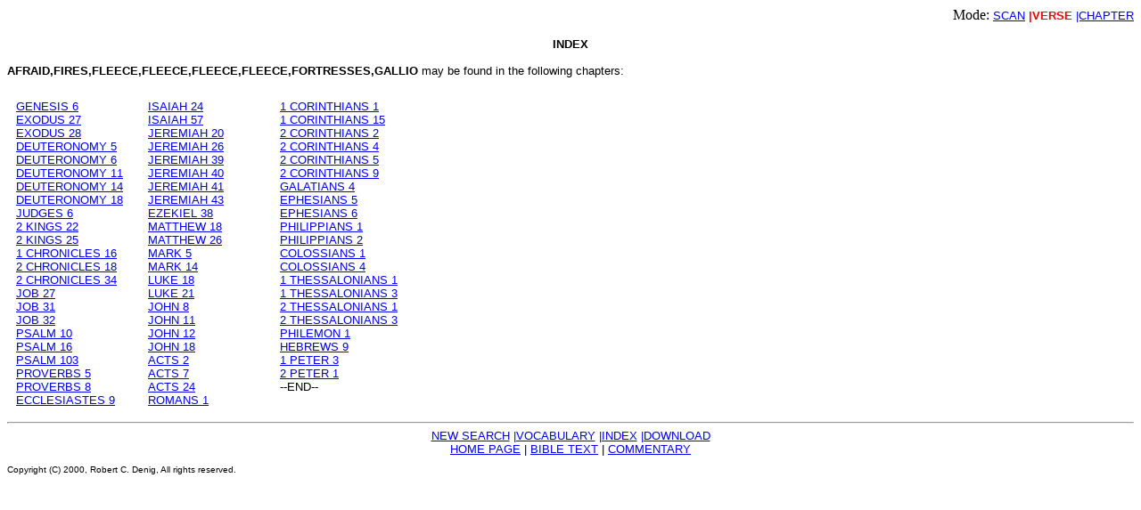

--- FILE ---
content_type: text/html; charset=UTF-8
request_url: https://godsview.net/cgi-bin/rcdenig/plvpos.pl?file=366&occ=24
body_size: 9186
content:
<HTML>
<HEAD>
<STYLE>A:HOVER {color: red;}</STYLE>
<TITLE>Keywords Location Index</TITLE>
<meta name="robots" content="noindex">
</HEAD>
<BODY TEXT="#000000" BGCOLOR="#FFFFFF" LINK="#0000EE" VLINK="#0000EE" ALINK="#FF0000">
<script type="text/javascript"><!--
google_ad_client = "ca-pub-1409304071275289";
/* Godsview */
google_ad_slot = "6403187016";
google_ad_width = 728;
google_ad_height = 90;
//-->
</script>
<script type="text/javascript"
src="http://pagead2.googlesyndication.com/pagead/show_ads.js">
</script>
<P ALIGN=RIGHT>Mode: <FONT COLOR="#FF0000" FACE="arial,helvatica" SIZE="-1">
<A HREF="https://godsview.net/cgi-bin/rcdenig/plspos.pl?file=366&occ=24">SCAN</A>
<B>|VERSE</B>
<A HREF="https://godsview.net/cgi-bin/rcdenig/plcpos.pl?file=366&occ=24">|CHAPTER</A>
</FONT></P>
<FONT FACE="arial,helvatica" SIZE="-1">
<CENTER><B>INDEX</B></CENTER>
<BR>
<B>AFRAID,FIRES,FLEECE,FLEECE,FLEECE,FLEECE,FORTRESSES,GALLIO</B> may be found in the following chapters:<BR>
<TABLE COLS=3 BORDER=0 CELLPADDING=5 CELLSPACING=5>
<TR>
<TD ALIGN=LEFT VALIGN=TOP WIDTH="33%">
<FONT FACE="arial,helvatica" SIZE="-1">
<BR><A HREF="https://godsview.net/cgi-bin/rcdenig/pdverse.pl?file=366&occ=0">GENESIS 6</A>
<BR><A HREF="https://godsview.net/cgi-bin/rcdenig/pdverse.pl?file=366&occ=1">EXODUS 27</A>
<BR><A HREF="https://godsview.net/cgi-bin/rcdenig/pdverse.pl?file=366&occ=2">EXODUS 28</A>
<BR><A HREF="https://godsview.net/cgi-bin/rcdenig/pdverse.pl?file=366&occ=3">DEUTERONOMY 5</A>
<BR><A HREF="https://godsview.net/cgi-bin/rcdenig/pdverse.pl?file=366&occ=4">DEUTERONOMY 6</A>
<BR><A HREF="https://godsview.net/cgi-bin/rcdenig/pdverse.pl?file=366&occ=5">DEUTERONOMY 11</A>
<BR><A HREF="https://godsview.net/cgi-bin/rcdenig/pdverse.pl?file=366&occ=6">DEUTERONOMY 14</A>
<BR><A HREF="https://godsview.net/cgi-bin/rcdenig/pdverse.pl?file=366&occ=7">DEUTERONOMY 18</A>
<BR><A HREF="https://godsview.net/cgi-bin/rcdenig/pdverse.pl?file=366&occ=8">JUDGES 6</A>
<BR><A HREF="https://godsview.net/cgi-bin/rcdenig/pdverse.pl?file=366&occ=9">2 KINGS 22</A>
<BR><A HREF="https://godsview.net/cgi-bin/rcdenig/pdverse.pl?file=366&occ=10">2 KINGS 25</A>
<BR><A HREF="https://godsview.net/cgi-bin/rcdenig/pdverse.pl?file=366&occ=11">1 CHRONICLES 16</A>
<BR><A HREF="https://godsview.net/cgi-bin/rcdenig/pdverse.pl?file=366&occ=12">2 CHRONICLES 18</A>
<BR><A HREF="https://godsview.net/cgi-bin/rcdenig/pdverse.pl?file=366&occ=13">2 CHRONICLES 34</A>
<BR><A HREF="https://godsview.net/cgi-bin/rcdenig/pdverse.pl?file=366&occ=14">JOB 27</A>
<BR><A HREF="https://godsview.net/cgi-bin/rcdenig/pdverse.pl?file=366&occ=15">JOB 31</A>
<BR><A HREF="https://godsview.net/cgi-bin/rcdenig/pdverse.pl?file=366&occ=16">JOB 32</A>
<BR><A HREF="https://godsview.net/cgi-bin/rcdenig/pdverse.pl?file=366&occ=17">PSALM 10</A>
<BR><A HREF="https://godsview.net/cgi-bin/rcdenig/pdverse.pl?file=366&occ=18">PSALM 16</A>
<BR><A HREF="https://godsview.net/cgi-bin/rcdenig/pdverse.pl?file=366&occ=19">PSALM 103</A>
<BR><A HREF="https://godsview.net/cgi-bin/rcdenig/pdverse.pl?file=366&occ=20">PROVERBS 5</A>
<BR><A HREF="https://godsview.net/cgi-bin/rcdenig/pdverse.pl?file=366&occ=21">PROVERBS 8</A>
<BR><A HREF="https://godsview.net/cgi-bin/rcdenig/pdverse.pl?file=366&occ=22">ECCLESIASTES 9</A>
</FONT></TD><TD ALIGN=LEFT VALIGN=TOP WIDTH="33%">
<FONT FACE="arial,helvatica" SIZE="-1">
<BR><A HREF="https://godsview.net/cgi-bin/rcdenig/pdverse.pl?file=366&occ=23">ISAIAH 24</A>
<BR><A HREF="https://godsview.net/cgi-bin/rcdenig/pdverse.pl?file=366&occ=24">ISAIAH 57</A>
<BR><A HREF="https://godsview.net/cgi-bin/rcdenig/pdverse.pl?file=366&occ=25">JEREMIAH 20</A>
<BR><A HREF="https://godsview.net/cgi-bin/rcdenig/pdverse.pl?file=366&occ=26">JEREMIAH 26</A>
<BR><A HREF="https://godsview.net/cgi-bin/rcdenig/pdverse.pl?file=366&occ=27">JEREMIAH 39</A>
<BR><A HREF="https://godsview.net/cgi-bin/rcdenig/pdverse.pl?file=366&occ=28">JEREMIAH 40</A>
<BR><A HREF="https://godsview.net/cgi-bin/rcdenig/pdverse.pl?file=366&occ=29">JEREMIAH 41</A>
<BR><A HREF="https://godsview.net/cgi-bin/rcdenig/pdverse.pl?file=366&occ=30">JEREMIAH 43</A>
<BR><A HREF="https://godsview.net/cgi-bin/rcdenig/pdverse.pl?file=366&occ=31">EZEKIEL 38</A>
<BR><A HREF="https://godsview.net/cgi-bin/rcdenig/pdverse.pl?file=366&occ=32">MATTHEW 18</A>
<BR><A HREF="https://godsview.net/cgi-bin/rcdenig/pdverse.pl?file=366&occ=33">MATTHEW 26</A>
<BR><A HREF="https://godsview.net/cgi-bin/rcdenig/pdverse.pl?file=366&occ=34">MARK 5</A>
<BR><A HREF="https://godsview.net/cgi-bin/rcdenig/pdverse.pl?file=366&occ=35">MARK 14</A>
<BR><A HREF="https://godsview.net/cgi-bin/rcdenig/pdverse.pl?file=366&occ=36">LUKE 18</A>
<BR><A HREF="https://godsview.net/cgi-bin/rcdenig/pdverse.pl?file=366&occ=37">LUKE 21</A>
<BR><A HREF="https://godsview.net/cgi-bin/rcdenig/pdverse.pl?file=366&occ=38">JOHN 8</A>
<BR><A HREF="https://godsview.net/cgi-bin/rcdenig/pdverse.pl?file=366&occ=39">JOHN 11</A>
<BR><A HREF="https://godsview.net/cgi-bin/rcdenig/pdverse.pl?file=366&occ=40">JOHN 12</A>
<BR><A HREF="https://godsview.net/cgi-bin/rcdenig/pdverse.pl?file=366&occ=41">JOHN 18</A>
<BR><A HREF="https://godsview.net/cgi-bin/rcdenig/pdverse.pl?file=366&occ=42">ACTS 2</A>
<BR><A HREF="https://godsview.net/cgi-bin/rcdenig/pdverse.pl?file=366&occ=43">ACTS 7</A>
<BR><A HREF="https://godsview.net/cgi-bin/rcdenig/pdverse.pl?file=366&occ=44">ACTS 24</A>
<BR><A HREF="https://godsview.net/cgi-bin/rcdenig/pdverse.pl?file=366&occ=45">ROMANS 1</A>
</FONT></TD><TD ALIGN=LEFT VALIGN=TOP WIDTH="33%">
<FONT FACE="arial,helvatica" SIZE="-1">
<BR><A HREF="https://godsview.net/cgi-bin/rcdenig/pdverse.pl?file=366&occ=46">1 CORINTHIANS 1</A>
<BR><A HREF="https://godsview.net/cgi-bin/rcdenig/pdverse.pl?file=366&occ=47">1 CORINTHIANS 15</A>
<BR><A HREF="https://godsview.net/cgi-bin/rcdenig/pdverse.pl?file=366&occ=48">2 CORINTHIANS 2</A>
<BR><A HREF="https://godsview.net/cgi-bin/rcdenig/pdverse.pl?file=366&occ=49">2 CORINTHIANS 4</A>
<BR><A HREF="https://godsview.net/cgi-bin/rcdenig/pdverse.pl?file=366&occ=50">2 CORINTHIANS 5</A>
<BR><A HREF="https://godsview.net/cgi-bin/rcdenig/pdverse.pl?file=366&occ=51">2 CORINTHIANS 9</A>
<BR><A HREF="https://godsview.net/cgi-bin/rcdenig/pdverse.pl?file=366&occ=52">GALATIANS 4</A>
<BR><A HREF="https://godsview.net/cgi-bin/rcdenig/pdverse.pl?file=366&occ=53">EPHESIANS 5</A>
<BR><A HREF="https://godsview.net/cgi-bin/rcdenig/pdverse.pl?file=366&occ=54">EPHESIANS 6</A>
<BR><A HREF="https://godsview.net/cgi-bin/rcdenig/pdverse.pl?file=366&occ=55">PHILIPPIANS 1</A>
<BR><A HREF="https://godsview.net/cgi-bin/rcdenig/pdverse.pl?file=366&occ=56">PHILIPPIANS 2</A>
<BR><A HREF="https://godsview.net/cgi-bin/rcdenig/pdverse.pl?file=366&occ=57">COLOSSIANS 1</A>
<BR><A HREF="https://godsview.net/cgi-bin/rcdenig/pdverse.pl?file=366&occ=58">COLOSSIANS 4</A>
<BR><A HREF="https://godsview.net/cgi-bin/rcdenig/pdverse.pl?file=366&occ=59">1 THESSALONIANS 1</A>
<BR><A HREF="https://godsview.net/cgi-bin/rcdenig/pdverse.pl?file=366&occ=60">1 THESSALONIANS 3</A>
<BR><A HREF="https://godsview.net/cgi-bin/rcdenig/pdverse.pl?file=366&occ=61">2 THESSALONIANS 1</A>
<BR><A HREF="https://godsview.net/cgi-bin/rcdenig/pdverse.pl?file=366&occ=62">2 THESSALONIANS 3</A>
<BR><A HREF="https://godsview.net/cgi-bin/rcdenig/pdverse.pl?file=366&occ=63">PHILEMON 1</A>
<BR><A HREF="https://godsview.net/cgi-bin/rcdenig/pdverse.pl?file=366&occ=64">HEBREWS 9</A>
<BR><A HREF="https://godsview.net/cgi-bin/rcdenig/pdverse.pl?file=366&occ=65">1 PETER 3</A>
<BR><A HREF="https://godsview.net/cgi-bin/rcdenig/pdverse.pl?file=366&occ=66">2 PETER 1</A>
<BR>--END--
</FONT></TD></TR></TABLE>
<HR>
<CENTER>
<A HREF="https://godsview.net/cgi-bin/rcdenig/pvseek.pl?seach=AFRAID,FIRES,FLEECE,FLEECE,FLEECE,FLEECE,FORTRESSES,GALLIO&word=AFRAID">NEW SEARCH</A>
<A HREF="https://godsview.net/cgi-bin/rcdenig/pvseek.pl?seach=AFRAID,FIRES,FLEECE,FLEECE,FLEECE,FLEECE,FORTRESSES,GALLIO&word=AFRAID">|VOCABULARY</A>
<A HREF="https://godsview.net/cgi-bin/rcdenig/pvpos.pl?file=366&occ=0">|INDEX</A>
<A rel="nofollow" HREF="https://godsview.net/cgi-bin/rcdenig/txverse.pl?file=366&occ=0">|DOWNLOAD</A>
</CENTER>
</FONT>
<FONT SIZE="-1" FACE="arial,verdana"><CENTER>
<A HREF="https://godsview.net/">HOME PAGE</A>
 | <a href="https://godsview.net/bible.html">BIBLE TEXT</A>
 | <a href="https://godsview.net/study.html">COMMENTARY</A>
</CENTER></FONT>
<FONT FACE="arial,helvatica" SIZE="-2">
<P>Copyright (C) 2000, Robert C. Denig, All rights reserved.</P>
</FONT>
<!-- Piwik --> 
<script type="text/javascript">
var pkBaseURL = (("https:" == document.location.protocol) ? "https://tencommandmentssigns.us/ten_signs/piwik/" : "http://tencommandmentssigns.us/ten_signs/piwik/");
document.write(unescape("%3Cscript src='" + pkBaseURL + "piwik.js' type='text/javascript'%3E%3C/script%3E"));
</script><script type="text/javascript">
try {
var piwikTracker = Piwik.getTracker(pkBaseURL + "piwik.php", 10);
piwikTracker.trackPageView();
piwikTracker.enableLinkTracking();
} catch( err ) {}
</script><noscript><p><img src="http://tencommandmentssigns.us/ten_signs/piwik/piwik.php?idsite=10" style="border:0" alt="" /></p></noscript>
<!-- End Piwik Tracking Tag -->
</BODY>
</HTML>
